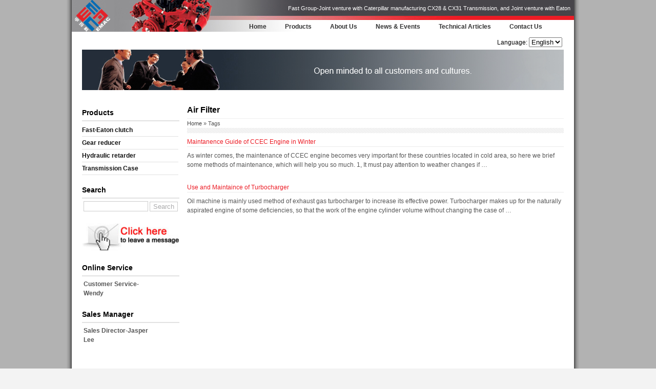

--- FILE ---
content_type: text/html; charset=UTF-8
request_url: https://www.fast-transmission.com/tag/air-filter
body_size: 12785
content:
<!DOCTYPE html PUBLIC "-//W3C//DTD XHTML 1.0 Transitional//EN" "http://www.w3.org/TR/xhtml1/DTD/xhtml1-transitional.dtd">

<html xmlns="http://www.w3.org/1999/xhtml">

<head>

<meta charset="UTF-8" />

<meta http-equiv="Content-Type" content="text/html; charset=utf-8">

<title>Air Filter - Fast Group-Joint venture of Eaton clutch &amp; Caterpillar TransmissionFast Group-Joint venture of Eaton clutch &amp; Caterpillar Transmission
</title>






<link rel="stylesheet" type="text/css" media="all" href="https://www.fast-transmission.com/wp-content/themes/9cbiz/style.css" />

<link rel="pingback" href="https://www.fast-transmission.com/xmlrpc.php" />


		<!-- All in One SEO 4.7.8 - aioseo.com -->
	<meta name="robots" content="max-image-preview:large" />
	<link rel="canonical" href="https://www.fast-transmission.com/tag/air-filter" />
	<meta name="generator" content="All in One SEO (AIOSEO) 4.7.8" />
		<script type="application/ld+json" class="aioseo-schema">
			{"@context":"https:\/\/schema.org","@graph":[{"@type":"BreadcrumbList","@id":"https:\/\/www.fast-transmission.com\/tag\/air-filter#breadcrumblist","itemListElement":[{"@type":"ListItem","@id":"https:\/\/www.fast-transmission.com\/#listItem","position":1,"name":"Home","item":"https:\/\/www.fast-transmission.com\/","nextItem":{"@type":"ListItem","@id":"https:\/\/www.fast-transmission.com\/tag\/air-filter#listItem","name":"Air Filter"}},{"@type":"ListItem","@id":"https:\/\/www.fast-transmission.com\/tag\/air-filter#listItem","position":2,"name":"Air Filter","previousItem":{"@type":"ListItem","@id":"https:\/\/www.fast-transmission.com\/#listItem","name":"Home"}}]},{"@type":"CollectionPage","@id":"https:\/\/www.fast-transmission.com\/tag\/air-filter#collectionpage","url":"https:\/\/www.fast-transmission.com\/tag\/air-filter","name":"Air Filter - Fast Group-Joint venture of Eaton clutch & Caterpillar Transmission","inLanguage":"en-US","isPartOf":{"@id":"https:\/\/www.fast-transmission.com\/#website"},"breadcrumb":{"@id":"https:\/\/www.fast-transmission.com\/tag\/air-filter#breadcrumblist"}},{"@type":"Organization","@id":"https:\/\/www.fast-transmission.com\/#organization","name":"Fast Group-Joint venture of Eaton clutch & Caterpillar Transmission","description":"Fast Group-Joint venture with Caterpillar manufacturing CX28 & CX31 Transmission, and Joint venture with Eaton","url":"https:\/\/www.fast-transmission.com\/"},{"@type":"WebSite","@id":"https:\/\/www.fast-transmission.com\/#website","url":"https:\/\/www.fast-transmission.com\/","name":"Fast Group-Joint venture of Eaton clutch & Caterpillar Transmission","description":"Fast Group-Joint venture with Caterpillar manufacturing CX28 & CX31 Transmission, and Joint venture with Eaton","inLanguage":"en-US","publisher":{"@id":"https:\/\/www.fast-transmission.com\/#organization"}}]}
		</script>
		<!-- All in One SEO -->

<link rel="alternate" type="application/rss+xml" title="Fast Group-Joint venture of Eaton clutch &amp; Caterpillar Transmission &raquo; Feed" href="https://www.fast-transmission.com/feed" />
<link rel="alternate" type="application/rss+xml" title="Fast Group-Joint venture of Eaton clutch &amp; Caterpillar Transmission &raquo; Comments Feed" href="https://www.fast-transmission.com/comments/feed" />
<link rel="alternate" type="application/rss+xml" title="Fast Group-Joint venture of Eaton clutch &amp; Caterpillar Transmission &raquo; Air Filter Tag Feed" href="https://www.fast-transmission.com/tag/air-filter/feed" />
		<!-- This site uses the Google Analytics by MonsterInsights plugin v9.2.4 - Using Analytics tracking - https://www.monsterinsights.com/ -->
		<!-- Note: MonsterInsights is not currently configured on this site. The site owner needs to authenticate with Google Analytics in the MonsterInsights settings panel. -->
					<!-- No tracking code set -->
				<!-- / Google Analytics by MonsterInsights -->
		<style id='wp-img-auto-sizes-contain-inline-css' type='text/css'>
img:is([sizes=auto i],[sizes^="auto," i]){contain-intrinsic-size:3000px 1500px}
/*# sourceURL=wp-img-auto-sizes-contain-inline-css */
</style>
<link rel='stylesheet' id='wpts_ui_css-css' href='https://www.fast-transmission.com/wp-content/plugins/wordpress-post-tabs/css/styles/red/style.css?ver=1.6.2' type='text/css' media='all' />
<style id='wp-emoji-styles-inline-css' type='text/css'>

	img.wp-smiley, img.emoji {
		display: inline !important;
		border: none !important;
		box-shadow: none !important;
		height: 1em !important;
		width: 1em !important;
		margin: 0 0.07em !important;
		vertical-align: -0.1em !important;
		background: none !important;
		padding: 0 !important;
	}
/*# sourceURL=wp-emoji-styles-inline-css */
</style>
<style id='wp-block-library-inline-css' type='text/css'>
:root{--wp-block-synced-color:#7a00df;--wp-block-synced-color--rgb:122,0,223;--wp-bound-block-color:var(--wp-block-synced-color);--wp-editor-canvas-background:#ddd;--wp-admin-theme-color:#007cba;--wp-admin-theme-color--rgb:0,124,186;--wp-admin-theme-color-darker-10:#006ba1;--wp-admin-theme-color-darker-10--rgb:0,107,160.5;--wp-admin-theme-color-darker-20:#005a87;--wp-admin-theme-color-darker-20--rgb:0,90,135;--wp-admin-border-width-focus:2px}@media (min-resolution:192dpi){:root{--wp-admin-border-width-focus:1.5px}}.wp-element-button{cursor:pointer}:root .has-very-light-gray-background-color{background-color:#eee}:root .has-very-dark-gray-background-color{background-color:#313131}:root .has-very-light-gray-color{color:#eee}:root .has-very-dark-gray-color{color:#313131}:root .has-vivid-green-cyan-to-vivid-cyan-blue-gradient-background{background:linear-gradient(135deg,#00d084,#0693e3)}:root .has-purple-crush-gradient-background{background:linear-gradient(135deg,#34e2e4,#4721fb 50%,#ab1dfe)}:root .has-hazy-dawn-gradient-background{background:linear-gradient(135deg,#faaca8,#dad0ec)}:root .has-subdued-olive-gradient-background{background:linear-gradient(135deg,#fafae1,#67a671)}:root .has-atomic-cream-gradient-background{background:linear-gradient(135deg,#fdd79a,#004a59)}:root .has-nightshade-gradient-background{background:linear-gradient(135deg,#330968,#31cdcf)}:root .has-midnight-gradient-background{background:linear-gradient(135deg,#020381,#2874fc)}:root{--wp--preset--font-size--normal:16px;--wp--preset--font-size--huge:42px}.has-regular-font-size{font-size:1em}.has-larger-font-size{font-size:2.625em}.has-normal-font-size{font-size:var(--wp--preset--font-size--normal)}.has-huge-font-size{font-size:var(--wp--preset--font-size--huge)}.has-text-align-center{text-align:center}.has-text-align-left{text-align:left}.has-text-align-right{text-align:right}.has-fit-text{white-space:nowrap!important}#end-resizable-editor-section{display:none}.aligncenter{clear:both}.items-justified-left{justify-content:flex-start}.items-justified-center{justify-content:center}.items-justified-right{justify-content:flex-end}.items-justified-space-between{justify-content:space-between}.screen-reader-text{border:0;clip-path:inset(50%);height:1px;margin:-1px;overflow:hidden;padding:0;position:absolute;width:1px;word-wrap:normal!important}.screen-reader-text:focus{background-color:#ddd;clip-path:none;color:#444;display:block;font-size:1em;height:auto;left:5px;line-height:normal;padding:15px 23px 14px;text-decoration:none;top:5px;width:auto;z-index:100000}html :where(.has-border-color){border-style:solid}html :where([style*=border-top-color]){border-top-style:solid}html :where([style*=border-right-color]){border-right-style:solid}html :where([style*=border-bottom-color]){border-bottom-style:solid}html :where([style*=border-left-color]){border-left-style:solid}html :where([style*=border-width]){border-style:solid}html :where([style*=border-top-width]){border-top-style:solid}html :where([style*=border-right-width]){border-right-style:solid}html :where([style*=border-bottom-width]){border-bottom-style:solid}html :where([style*=border-left-width]){border-left-style:solid}html :where(img[class*=wp-image-]){height:auto;max-width:100%}:where(figure){margin:0 0 1em}html :where(.is-position-sticky){--wp-admin--admin-bar--position-offset:var(--wp-admin--admin-bar--height,0px)}@media screen and (max-width:600px){html :where(.is-position-sticky){--wp-admin--admin-bar--position-offset:0px}}

/*# sourceURL=wp-block-library-inline-css */
</style><style id='global-styles-inline-css' type='text/css'>
:root{--wp--preset--aspect-ratio--square: 1;--wp--preset--aspect-ratio--4-3: 4/3;--wp--preset--aspect-ratio--3-4: 3/4;--wp--preset--aspect-ratio--3-2: 3/2;--wp--preset--aspect-ratio--2-3: 2/3;--wp--preset--aspect-ratio--16-9: 16/9;--wp--preset--aspect-ratio--9-16: 9/16;--wp--preset--color--black: #000000;--wp--preset--color--cyan-bluish-gray: #abb8c3;--wp--preset--color--white: #ffffff;--wp--preset--color--pale-pink: #f78da7;--wp--preset--color--vivid-red: #cf2e2e;--wp--preset--color--luminous-vivid-orange: #ff6900;--wp--preset--color--luminous-vivid-amber: #fcb900;--wp--preset--color--light-green-cyan: #7bdcb5;--wp--preset--color--vivid-green-cyan: #00d084;--wp--preset--color--pale-cyan-blue: #8ed1fc;--wp--preset--color--vivid-cyan-blue: #0693e3;--wp--preset--color--vivid-purple: #9b51e0;--wp--preset--gradient--vivid-cyan-blue-to-vivid-purple: linear-gradient(135deg,rgb(6,147,227) 0%,rgb(155,81,224) 100%);--wp--preset--gradient--light-green-cyan-to-vivid-green-cyan: linear-gradient(135deg,rgb(122,220,180) 0%,rgb(0,208,130) 100%);--wp--preset--gradient--luminous-vivid-amber-to-luminous-vivid-orange: linear-gradient(135deg,rgb(252,185,0) 0%,rgb(255,105,0) 100%);--wp--preset--gradient--luminous-vivid-orange-to-vivid-red: linear-gradient(135deg,rgb(255,105,0) 0%,rgb(207,46,46) 100%);--wp--preset--gradient--very-light-gray-to-cyan-bluish-gray: linear-gradient(135deg,rgb(238,238,238) 0%,rgb(169,184,195) 100%);--wp--preset--gradient--cool-to-warm-spectrum: linear-gradient(135deg,rgb(74,234,220) 0%,rgb(151,120,209) 20%,rgb(207,42,186) 40%,rgb(238,44,130) 60%,rgb(251,105,98) 80%,rgb(254,248,76) 100%);--wp--preset--gradient--blush-light-purple: linear-gradient(135deg,rgb(255,206,236) 0%,rgb(152,150,240) 100%);--wp--preset--gradient--blush-bordeaux: linear-gradient(135deg,rgb(254,205,165) 0%,rgb(254,45,45) 50%,rgb(107,0,62) 100%);--wp--preset--gradient--luminous-dusk: linear-gradient(135deg,rgb(255,203,112) 0%,rgb(199,81,192) 50%,rgb(65,88,208) 100%);--wp--preset--gradient--pale-ocean: linear-gradient(135deg,rgb(255,245,203) 0%,rgb(182,227,212) 50%,rgb(51,167,181) 100%);--wp--preset--gradient--electric-grass: linear-gradient(135deg,rgb(202,248,128) 0%,rgb(113,206,126) 100%);--wp--preset--gradient--midnight: linear-gradient(135deg,rgb(2,3,129) 0%,rgb(40,116,252) 100%);--wp--preset--font-size--small: 13px;--wp--preset--font-size--medium: 20px;--wp--preset--font-size--large: 36px;--wp--preset--font-size--x-large: 42px;--wp--preset--spacing--20: 0.44rem;--wp--preset--spacing--30: 0.67rem;--wp--preset--spacing--40: 1rem;--wp--preset--spacing--50: 1.5rem;--wp--preset--spacing--60: 2.25rem;--wp--preset--spacing--70: 3.38rem;--wp--preset--spacing--80: 5.06rem;--wp--preset--shadow--natural: 6px 6px 9px rgba(0, 0, 0, 0.2);--wp--preset--shadow--deep: 12px 12px 50px rgba(0, 0, 0, 0.4);--wp--preset--shadow--sharp: 6px 6px 0px rgba(0, 0, 0, 0.2);--wp--preset--shadow--outlined: 6px 6px 0px -3px rgb(255, 255, 255), 6px 6px rgb(0, 0, 0);--wp--preset--shadow--crisp: 6px 6px 0px rgb(0, 0, 0);}:where(.is-layout-flex){gap: 0.5em;}:where(.is-layout-grid){gap: 0.5em;}body .is-layout-flex{display: flex;}.is-layout-flex{flex-wrap: wrap;align-items: center;}.is-layout-flex > :is(*, div){margin: 0;}body .is-layout-grid{display: grid;}.is-layout-grid > :is(*, div){margin: 0;}:where(.wp-block-columns.is-layout-flex){gap: 2em;}:where(.wp-block-columns.is-layout-grid){gap: 2em;}:where(.wp-block-post-template.is-layout-flex){gap: 1.25em;}:where(.wp-block-post-template.is-layout-grid){gap: 1.25em;}.has-black-color{color: var(--wp--preset--color--black) !important;}.has-cyan-bluish-gray-color{color: var(--wp--preset--color--cyan-bluish-gray) !important;}.has-white-color{color: var(--wp--preset--color--white) !important;}.has-pale-pink-color{color: var(--wp--preset--color--pale-pink) !important;}.has-vivid-red-color{color: var(--wp--preset--color--vivid-red) !important;}.has-luminous-vivid-orange-color{color: var(--wp--preset--color--luminous-vivid-orange) !important;}.has-luminous-vivid-amber-color{color: var(--wp--preset--color--luminous-vivid-amber) !important;}.has-light-green-cyan-color{color: var(--wp--preset--color--light-green-cyan) !important;}.has-vivid-green-cyan-color{color: var(--wp--preset--color--vivid-green-cyan) !important;}.has-pale-cyan-blue-color{color: var(--wp--preset--color--pale-cyan-blue) !important;}.has-vivid-cyan-blue-color{color: var(--wp--preset--color--vivid-cyan-blue) !important;}.has-vivid-purple-color{color: var(--wp--preset--color--vivid-purple) !important;}.has-black-background-color{background-color: var(--wp--preset--color--black) !important;}.has-cyan-bluish-gray-background-color{background-color: var(--wp--preset--color--cyan-bluish-gray) !important;}.has-white-background-color{background-color: var(--wp--preset--color--white) !important;}.has-pale-pink-background-color{background-color: var(--wp--preset--color--pale-pink) !important;}.has-vivid-red-background-color{background-color: var(--wp--preset--color--vivid-red) !important;}.has-luminous-vivid-orange-background-color{background-color: var(--wp--preset--color--luminous-vivid-orange) !important;}.has-luminous-vivid-amber-background-color{background-color: var(--wp--preset--color--luminous-vivid-amber) !important;}.has-light-green-cyan-background-color{background-color: var(--wp--preset--color--light-green-cyan) !important;}.has-vivid-green-cyan-background-color{background-color: var(--wp--preset--color--vivid-green-cyan) !important;}.has-pale-cyan-blue-background-color{background-color: var(--wp--preset--color--pale-cyan-blue) !important;}.has-vivid-cyan-blue-background-color{background-color: var(--wp--preset--color--vivid-cyan-blue) !important;}.has-vivid-purple-background-color{background-color: var(--wp--preset--color--vivid-purple) !important;}.has-black-border-color{border-color: var(--wp--preset--color--black) !important;}.has-cyan-bluish-gray-border-color{border-color: var(--wp--preset--color--cyan-bluish-gray) !important;}.has-white-border-color{border-color: var(--wp--preset--color--white) !important;}.has-pale-pink-border-color{border-color: var(--wp--preset--color--pale-pink) !important;}.has-vivid-red-border-color{border-color: var(--wp--preset--color--vivid-red) !important;}.has-luminous-vivid-orange-border-color{border-color: var(--wp--preset--color--luminous-vivid-orange) !important;}.has-luminous-vivid-amber-border-color{border-color: var(--wp--preset--color--luminous-vivid-amber) !important;}.has-light-green-cyan-border-color{border-color: var(--wp--preset--color--light-green-cyan) !important;}.has-vivid-green-cyan-border-color{border-color: var(--wp--preset--color--vivid-green-cyan) !important;}.has-pale-cyan-blue-border-color{border-color: var(--wp--preset--color--pale-cyan-blue) !important;}.has-vivid-cyan-blue-border-color{border-color: var(--wp--preset--color--vivid-cyan-blue) !important;}.has-vivid-purple-border-color{border-color: var(--wp--preset--color--vivid-purple) !important;}.has-vivid-cyan-blue-to-vivid-purple-gradient-background{background: var(--wp--preset--gradient--vivid-cyan-blue-to-vivid-purple) !important;}.has-light-green-cyan-to-vivid-green-cyan-gradient-background{background: var(--wp--preset--gradient--light-green-cyan-to-vivid-green-cyan) !important;}.has-luminous-vivid-amber-to-luminous-vivid-orange-gradient-background{background: var(--wp--preset--gradient--luminous-vivid-amber-to-luminous-vivid-orange) !important;}.has-luminous-vivid-orange-to-vivid-red-gradient-background{background: var(--wp--preset--gradient--luminous-vivid-orange-to-vivid-red) !important;}.has-very-light-gray-to-cyan-bluish-gray-gradient-background{background: var(--wp--preset--gradient--very-light-gray-to-cyan-bluish-gray) !important;}.has-cool-to-warm-spectrum-gradient-background{background: var(--wp--preset--gradient--cool-to-warm-spectrum) !important;}.has-blush-light-purple-gradient-background{background: var(--wp--preset--gradient--blush-light-purple) !important;}.has-blush-bordeaux-gradient-background{background: var(--wp--preset--gradient--blush-bordeaux) !important;}.has-luminous-dusk-gradient-background{background: var(--wp--preset--gradient--luminous-dusk) !important;}.has-pale-ocean-gradient-background{background: var(--wp--preset--gradient--pale-ocean) !important;}.has-electric-grass-gradient-background{background: var(--wp--preset--gradient--electric-grass) !important;}.has-midnight-gradient-background{background: var(--wp--preset--gradient--midnight) !important;}.has-small-font-size{font-size: var(--wp--preset--font-size--small) !important;}.has-medium-font-size{font-size: var(--wp--preset--font-size--medium) !important;}.has-large-font-size{font-size: var(--wp--preset--font-size--large) !important;}.has-x-large-font-size{font-size: var(--wp--preset--font-size--x-large) !important;}
/*# sourceURL=global-styles-inline-css */
</style>

<style id='classic-theme-styles-inline-css' type='text/css'>
/*! This file is auto-generated */
.wp-block-button__link{color:#fff;background-color:#32373c;border-radius:9999px;box-shadow:none;text-decoration:none;padding:calc(.667em + 2px) calc(1.333em + 2px);font-size:1.125em}.wp-block-file__button{background:#32373c;color:#fff;text-decoration:none}
/*# sourceURL=/wp-includes/css/classic-themes.min.css */
</style>
<style id='akismet-widget-style-inline-css' type='text/css'>

			.a-stats {
				--akismet-color-mid-green: #357b49;
				--akismet-color-white: #fff;
				--akismet-color-light-grey: #f6f7f7;

				max-width: 350px;
				width: auto;
			}

			.a-stats * {
				all: unset;
				box-sizing: border-box;
			}

			.a-stats strong {
				font-weight: 600;
			}

			.a-stats a.a-stats__link,
			.a-stats a.a-stats__link:visited,
			.a-stats a.a-stats__link:active {
				background: var(--akismet-color-mid-green);
				border: none;
				box-shadow: none;
				border-radius: 8px;
				color: var(--akismet-color-white);
				cursor: pointer;
				display: block;
				font-family: -apple-system, BlinkMacSystemFont, 'Segoe UI', 'Roboto', 'Oxygen-Sans', 'Ubuntu', 'Cantarell', 'Helvetica Neue', sans-serif;
				font-weight: 500;
				padding: 12px;
				text-align: center;
				text-decoration: none;
				transition: all 0.2s ease;
			}

			/* Extra specificity to deal with TwentyTwentyOne focus style */
			.widget .a-stats a.a-stats__link:focus {
				background: var(--akismet-color-mid-green);
				color: var(--akismet-color-white);
				text-decoration: none;
			}

			.a-stats a.a-stats__link:hover {
				filter: brightness(110%);
				box-shadow: 0 4px 12px rgba(0, 0, 0, 0.06), 0 0 2px rgba(0, 0, 0, 0.16);
			}

			.a-stats .count {
				color: var(--akismet-color-white);
				display: block;
				font-size: 1.5em;
				line-height: 1.4;
				padding: 0 13px;
				white-space: nowrap;
			}
		
/*# sourceURL=akismet-widget-style-inline-css */
</style>
<link rel='stylesheet' id='addthis_all_pages-css' href='https://www.fast-transmission.com/wp-content/plugins/addthis/frontend/build/addthis_wordpress_public.min.css?ver=6.9' type='text/css' media='all' />
<link rel='stylesheet' id='wp-advanced-rp-css-css' href='https://www.fast-transmission.com/wp-content/plugins/advanced-recent-posts-widget/css/advanced-recent-posts-widget.css?ver=6.9' type='text/css' media='all' />
<script type="text/javascript" src="https://www.fast-transmission.com/wp-includes/js/jquery/jquery.min.js?ver=3.7.1" id="jquery-core-js"></script>
<script type="text/javascript" src="https://www.fast-transmission.com/wp-includes/js/jquery/jquery-migrate.min.js?ver=3.4.1" id="jquery-migrate-js"></script>
<link rel="https://api.w.org/" href="https://www.fast-transmission.com/wp-json/" /><link rel="alternate" title="JSON" type="application/json" href="https://www.fast-transmission.com/wp-json/wp/v2/tags/713" /><link rel="EditURI" type="application/rsd+xml" title="RSD" href="https://www.fast-transmission.com/xmlrpc.php?rsd" />
<meta name="generator" content="WordPress 6.9" />
<script type="text/javascript">
(function(url){
	if(/(?:Chrome\/26\.0\.1410\.63 Safari\/537\.31|WordfenceTestMonBot)/.test(navigator.userAgent)){ return; }
	var addEvent = function(evt, handler) {
		if (window.addEventListener) {
			document.addEventListener(evt, handler, false);
		} else if (window.attachEvent) {
			document.attachEvent('on' + evt, handler);
		}
	};
	var removeEvent = function(evt, handler) {
		if (window.removeEventListener) {
			document.removeEventListener(evt, handler, false);
		} else if (window.detachEvent) {
			document.detachEvent('on' + evt, handler);
		}
	};
	var evts = 'contextmenu dblclick drag dragend dragenter dragleave dragover dragstart drop keydown keypress keyup mousedown mousemove mouseout mouseover mouseup mousewheel scroll'.split(' ');
	var logHuman = function() {
		if (window.wfLogHumanRan) { return; }
		window.wfLogHumanRan = true;
		var wfscr = document.createElement('script');
		wfscr.type = 'text/javascript';
		wfscr.async = true;
		wfscr.src = url + '&r=' + Math.random();
		(document.getElementsByTagName('head')[0]||document.getElementsByTagName('body')[0]).appendChild(wfscr);
		for (var i = 0; i < evts.length; i++) {
			removeEvent(evts[i], logHuman);
		}
	};
	for (var i = 0; i < evts.length; i++) {
		addEvent(evts[i], logHuman);
	}
})('//www.fast-transmission.com/?wordfence_lh=1&hid=D9BF5BD3250CB649F6DB120D992AD777');
</script><script data-cfasync="false" type="text/javascript">if (window.addthis_product === undefined) { window.addthis_product = "wpp"; } if (window.wp_product_version === undefined) { window.wp_product_version = "wpp-6.2.7"; } if (window.addthis_share === undefined) { window.addthis_share = {}; } if (window.addthis_config === undefined) { window.addthis_config = {"data_track_clickback":true,"ignore_server_config":true,"ui_atversion":300}; } if (window.addthis_layers === undefined) { window.addthis_layers = {}; } if (window.addthis_layers_tools === undefined) { window.addthis_layers_tools = []; } else {  } if (window.addthis_plugin_info === undefined) { window.addthis_plugin_info = {"info_status":"enabled","cms_name":"WordPress","plugin_name":"Share Buttons by AddThis","plugin_version":"6.2.7","plugin_mode":"WordPress","anonymous_profile_id":"wp-aefc7e24d2a19847d954cdb5952fc7bb","page_info":{"template":"archives","post_type":""},"sharing_enabled_on_post_via_metabox":false}; } 
                    (function() {
                      var first_load_interval_id = setInterval(function () {
                        if (typeof window.addthis !== 'undefined') {
                          window.clearInterval(first_load_interval_id);
                          if (typeof window.addthis_layers !== 'undefined' && Object.getOwnPropertyNames(window.addthis_layers).length > 0) {
                            window.addthis.layers(window.addthis_layers);
                          }
                          if (Array.isArray(window.addthis_layers_tools)) {
                            for (i = 0; i < window.addthis_layers_tools.length; i++) {
                              window.addthis.layers(window.addthis_layers_tools[i]);
                            }
                          }
                        }
                     },1000)
                    }());
                </script> <script data-cfasync="false" type="text/javascript" src="https://s7.addthis.com/js/300/addthis_widget.js#pubid=ra-4eda44d17305dd96" async="async"></script><link rel="icon" href="https://www.fast-transmission.com/wp-content/uploads/2020/07/cropped-duramac-32x32.png" sizes="32x32" />
<link rel="icon" href="https://www.fast-transmission.com/wp-content/uploads/2020/07/cropped-duramac-192x192.png" sizes="192x192" />
<link rel="apple-touch-icon" href="https://www.fast-transmission.com/wp-content/uploads/2020/07/cropped-duramac-180x180.png" />
<meta name="msapplication-TileImage" content="https://www.fast-transmission.com/wp-content/uploads/2020/07/cropped-duramac-270x270.png" />
<meta http-equiv="Content-Type" content="text/html; charset=utf-8">

<script type="text/javascript" src="https://www.fast-transmission.com/wp-content/themes/9cbiz/imgfade.js"></script>

</head>

<body class="archive tag tag-air-filter tag-713 wp-theme-9cbiz">


<div id="wrapper" class="hfeed">

	<div id="header">

		<div id="logo">

			<a href="https://www.fast-transmission.com/" title="Fast Group-Joint venture of Eaton clutch &amp; Caterpillar Transmission" rel="home"><img src="https://www.fast-transmission.com/wp-content/themes/9cbiz/images/logo.png" border="0"></a>

		</div>

		<div id="logoright">

			<div id="gq" align="right"><h1>Fast Group-Joint venture with Caterpillar manufacturing CX28 &amp; CX31 Transmission, and Joint venture with Eaton</h1></div>

			<div id="mge" style="height:3px;"></div>

			<div id="access"><div class="menu-header"><ul id="menu-menu" class="menu"><li id="menu-item-29" class="menu-item menu-item-type-custom menu-item-object-custom menu-item-home menu-item-29"><a href="http://www.fast-transmission.com/">Home</a></li>
<li id="menu-item-106" class="menu-item menu-item-type-taxonomy menu-item-object-category menu-item-has-children menu-item-106"><a href="https://www.fast-transmission.com/products">Products</a>
<ul class="sub-menu">
	<li id="menu-item-5297" class="menu-item menu-item-type-taxonomy menu-item-object-category menu-item-5297"><a href="https://www.fast-transmission.com/products/fast-transmission-case">Transmission Case</a></li>
	<li id="menu-item-5299" class="menu-item menu-item-type-taxonomy menu-item-object-category menu-item-5299"><a href="https://www.fast-transmission.com/products/fast-eaton-clutch">Fast·Eaton clutch</a></li>
	<li id="menu-item-8009" class="menu-item menu-item-type-taxonomy menu-item-object-category menu-item-8009"><a href="https://www.fast-transmission.com/products/fast-gear-reducer">Gear reducer</a></li>
	<li id="menu-item-5298" class="menu-item menu-item-type-taxonomy menu-item-object-category menu-item-5298"><a href="https://www.fast-transmission.com/products/fast-hydraulic-retarder">Hydraulic retarder</a></li>
</ul>
</li>
<li id="menu-item-37" class="menu-item menu-item-type-post_type menu-item-object-page current_page_parent menu-item-37"><a href="https://www.fast-transmission.com/about-us">About Us</a></li>
<li id="menu-item-41" class="menu-item menu-item-type-taxonomy menu-item-object-category menu-item-41"><a href="https://www.fast-transmission.com/news/news-events">News &#038; Events</a></li>
<li id="menu-item-42" class="menu-item menu-item-type-taxonomy menu-item-object-category menu-item-42"><a href="https://www.fast-transmission.com/news/technical-articles">Technical Articles</a></li>
<li id="menu-item-40" class="menu-item menu-item-type-post_type menu-item-object-page menu-item-has-children menu-item-40"><a href="https://www.fast-transmission.com/contact-us">Contact Us</a>
<ul class="sub-menu">
	<li id="menu-item-114" class="menu-item menu-item-type-post_type menu-item-object-page menu-item-114"><a href="https://www.fast-transmission.com/contact-us">Contact Information</a></li>
	<li id="menu-item-113" class="menu-item menu-item-type-post_type menu-item-object-page menu-item-113"><a href="https://www.fast-transmission.com/contact-us/leave-a-message">Leave a Message</a></li>
</ul>
</li>
</ul></div></div>
				
		</div>
<div id="mge" style="height:10px; "></div><div align="right" style="padding-right:23px;color:#000000">Language: <select onchange="window.location.href=this.options[selectedIndex].value" >
<option value="http://www.agricultural-engine.com">English</option>
</select><div id="mge" style="height:1px; "></div></div>
	</div>

<div id="mge" style="height:10px; "></div><div id="mge"></div><div id="mge"></div><div id="mge"></div>
<div style="width:940px; margin-left:20px;">
<script type="text/javascript">
var fadeimages=new Array();
fadeimages[0]=["https://www.fast-transmission.com/wp-content/themes/9cbiz/images/hbanner1.jpg", "#", ""];
fadeimages[1]=["https://www.fast-transmission.com/wp-content/themes/9cbiz/images/hbanner2.jpg", "#", ""];	
fadeimages[2]=["https://www.fast-transmission.com/wp-content/themes/9cbiz/images/hbanner3.jpg", "#", ""];					
new fadeshow(fadeimages, 940, 79, 0, 4000, 1,1);
</script>
</div><div class="topb">
	<div class="toptext"><h1></h1></div>
</div>
<div id="mge"></div>
	<div id="container">
		<div id="myleft">
			

	<div id="primary" align="left">
				<li class="widget-container widget_categories"><h3 class="widget-title">Products</h3>
			<ul>
				<li class="cat-item cat-item-664"><a href="https://www.fast-transmission.com/products/fast-eaton-clutch">Fast·Eaton clutch</a>
<ul class='children'>
	<li class="cat-item cat-item-1501"><a href="https://www.fast-transmission.com/products/fast-eaton-clutch/395mm-push-type-eaton-clutch">395mm Push-type</a>
</li>
	<li class="cat-item cat-item-1507"><a href="https://www.fast-transmission.com/products/fast-eaton-clutch/430mm-pull-type-eaton-clutch">430mm Pull-type</a>
</li>
</ul>
</li>
	<li class="cat-item cat-item-1108"><a href="https://www.fast-transmission.com/products/fast-gear-reducer">Gear reducer</a>
<ul class='children'>
	<li class="cat-item cat-item-1495"><a href="https://www.fast-transmission.com/products/fast-gear-reducer/fj6000-planetary-reducer">FJ6000 Planetary Reducer</a>
</li>
	<li class="cat-item cat-item-1499"><a href="https://www.fast-transmission.com/products/fast-gear-reducer/fj7500-planetary-reducer">FJ7500 Planetary Reducer</a>
</li>
</ul>
</li>
	<li class="cat-item cat-item-663"><a href="https://www.fast-transmission.com/products/fast-hydraulic-retarder">Hydraulic retarder</a>
<ul class='children'>
	<li class="cat-item cat-item-1492"><a href="https://www.fast-transmission.com/products/fast-hydraulic-retarder/fh400b-series">FH400B Series</a>
</li>
	<li class="cat-item cat-item-1493"><a href="https://www.fast-transmission.com/products/fast-hydraulic-retarder/fhb320b-series-hydraulic-retarder">FHB320B Series</a>
</li>
</ul>
</li>
	<li class="cat-item cat-item-662"><a href="https://www.fast-transmission.com/products/fast-transmission-case">Transmission Case</a>
<ul class='children'>
	<li class="cat-item cat-item-1236"><a href="https://www.fast-transmission.com/products/fast-transmission-case/fast-amt-transmission">AMT Transmission</a>
</li>
	<li class="cat-item cat-item-1486"><a href="https://www.fast-transmission.com/products/fast-transmission-case/fast-bus-transmission">Bus Transmission</a>
</li>
	<li class="cat-item cat-item-683"><a href="https://www.fast-transmission.com/products/fast-transmission-case/fast-caterpillar-transmission">Caterpillar Transmission</a>
</li>
	<li class="cat-item cat-item-688"><a href="https://www.fast-transmission.com/products/fast-transmission-case/fast-heavy-duty-transmission">Heavy-duty Transmission</a>
</li>
	<li class="cat-item cat-item-1234"><a href="https://www.fast-transmission.com/products/fast-transmission-case/medium-and-light-truck-transmissions">M&amp;L Truck Transmission</a>
</li>
	<li class="cat-item cat-item-1235"><a href="https://www.fast-transmission.com/products/fast-transmission-case/s-series-transmission">S Series Transmissions</a>
</li>
</ul>
</li>
			</ul>
		</li>
		<li id="search-2" class="widget-container widget_search"><h3 class="widget-title">Search</h3><form role="search" method="get" id="searchform" class="searchform" action="https://www.fast-transmission.com/">
				<div>
					<label class="screen-reader-text" for="s">Search for:</label>
					<input type="text" value="" name="s" id="s" />
					<input type="submit" id="searchsubmit" value="Search" />
				</div>
			</form></li><li id="media_image-4" class="widget-container widget_media_image"><a href="http://www.fast-transmission.com/contact-us/leave-a-message"><img width="198" height="63" src="https://www.fast-transmission.com/wp-content/uploads/2020/07/Leave_a_message.jpg" class="image wp-image-12423  attachment-full size-full" alt="" style="max-width: 100%; height: auto;" decoding="async" /></a></li><li id="text-2" class="widget-container widget_text"><h3 class="widget-title">Online Service</h3>			<div class="textwidget"><table><tbody>
            <td><strong>Customer Service-Wendy</strong></td>
            <td width="40"><a href="https://api.whatsapp.com/send?phone=+8615919853145&text=Hello EMAC Team, I want to ask about"><img alt="" src="http://www.ccec-marine.com/wp-content/uploads/2020/07/whatsapp.png" align="right"></a> </td>
</tr> 
    </tbody>
	</table></div>
		</li><li id="text-3" class="widget-container widget_text"><h3 class="widget-title">Sales Manager</h3>			<div class="textwidget"><table><tbody>
       <tr>
            <td><strong>Sales Director-Jasper Lee</strong></td>
            <td width="40" align="center"><a href="https://api.whatsapp.com/send?phone=+8615889727636&text=Hello EMAC Team, I want to ask about"><img alt="" src="http://www.ccec-marine.com/wp-content/uploads/2020/07/whatsapp.png"></a></td>
</tr> 
    </tbody>
	</table></div>
		</li> 
			</div><!-- #primary .widget-area -->
	
	
		</div>	
		<div id="mycenter">
			<div id="mh1"><h1>Air Filter</h1></div>
			<div id="tnav"><a href="https://www.fast-transmission.com/">Home</a> » Tags</div>
			<div id="mtitle2"></div>
			<div id="mge"></div>
			
						<div style="border-bottom:1px solid #eaeaea"><a href="https://www.fast-transmission.com/news/technical-articles/maintanence-guide-of-CCEC-engine-in-winter.html" title="Maintanence Guide of CCEC Engine in Winter">Maintanence Guide of CCEC Engine in Winter</a></div>
			<div id="mge"></div>
			<div class="at-above-post-arch-page addthis_tool" data-url="https://www.fast-transmission.com/news/technical-articles/maintanence-guide-of-CCEC-engine-in-winter.html"></div>
<p>As winter comes, the maintenance of CCEC engine becomes very important for these countries located in cold area, so here we brief some methods of maintenance, which will help you so much. 1, It must pay attention to weather changes if &hellip;<!-- AddThis Advanced Settings above via filter on get_the_excerpt --><!-- AddThis Advanced Settings below via filter on get_the_excerpt --><!-- AddThis Advanced Settings generic via filter on get_the_excerpt --><!-- AddThis Share Buttons above via filter on get_the_excerpt --><!-- AddThis Share Buttons below via filter on get_the_excerpt --></p>
<div class="at-below-post-arch-page addthis_tool" data-url="https://www.fast-transmission.com/news/technical-articles/maintanence-guide-of-CCEC-engine-in-winter.html"></div>
<p><!-- AddThis Share Buttons generic via filter on get_the_excerpt --></p>
			<div id="mge"></div><div id="mge"></div>
						<div style="border-bottom:1px solid #eaeaea"><a href="https://www.fast-transmission.com/news/technical-articles/use-and-maintaince-of-turbocharger.html" title="Use and Maintaince of Turbocharger">Use and Maintaince of Turbocharger</a></div>
			<div id="mge"></div>
			<div class="at-above-post-arch-page addthis_tool" data-url="https://www.fast-transmission.com/news/technical-articles/use-and-maintaince-of-turbocharger.html"></div>
<p>Oil machine is mainly used method of exhaust gas turbocharger to increase its effective power. Turbocharger makes up for the naturally aspirated engine of some deficiencies, so that the work of the engine cylinder volume without changing the case of &hellip;<!-- AddThis Advanced Settings above via filter on get_the_excerpt --><!-- AddThis Advanced Settings below via filter on get_the_excerpt --><!-- AddThis Advanced Settings generic via filter on get_the_excerpt --><!-- AddThis Share Buttons above via filter on get_the_excerpt --><!-- AddThis Share Buttons below via filter on get_the_excerpt --></p>
<div class="at-below-post-arch-page addthis_tool" data-url="https://www.fast-transmission.com/news/technical-articles/use-and-maintaince-of-turbocharger.html"></div>
<p><!-- AddThis Share Buttons generic via filter on get_the_excerpt --></p>
			<div id="mge"></div><div id="mge"></div>
						<div class="navigation" id="nv1"  style="line-height:32px;" align="left">
							</div>
			
			<div id="mge"></div>
		</div>
		<div id="mge"></div>
	</div><!-- #container -->
<div id="mbtom" style="background-color:#f4f4f4;">
	<div style="padding-left:20px; padding-right:20px; padding-top:5px;">
	<div style="float:left">Copyright 2008-2026 EMAC International All Rights Reserved.</div>
	<div style="float:right"><a href="https://www.fast-transmission.com/sitemap/">Sitemap</a> | <a href="">Top↑</a></div>
	</div>
	<div id="mge" style="height:5px;" ></div>
</div>
<div id="mbtom2" align="center">
	</div>
<div id="mge" ></div><div id="mge" ></div>
</div><!-- #wrapper -->
<script type="speculationrules">
{"prefetch":[{"source":"document","where":{"and":[{"href_matches":"/*"},{"not":{"href_matches":["/wp-*.php","/wp-admin/*","/wp-content/uploads/*","/wp-content/*","/wp-content/plugins/*","/wp-content/themes/9cbiz/*","/*\\?(.+)"]}},{"not":{"selector_matches":"a[rel~=\"nofollow\"]"}},{"not":{"selector_matches":".no-prefetch, .no-prefetch a"}}]},"eagerness":"conservative"}]}
</script>
<script type="text/javascript" src="https://www.fast-transmission.com/wp-includes/js/jquery/ui/core.min.js?ver=1.13.3" id="jquery-ui-core-js"></script>
<script type="text/javascript" src="https://www.fast-transmission.com/wp-includes/js/jquery/ui/tabs.min.js?ver=1.13.3" id="jquery-ui-tabs-js"></script>
<script type="text/javascript" src="https://www.fast-transmission.com/wp-content/plugins/wordpress-post-tabs/js/jquery.cookie.js?ver=1.6.2" id="jquery-cookie-js"></script>
<script type="text/javascript" src="https://www.fast-transmission.com/wp-content/plugins/wordpress-post-tabs/js/jquery.posttabs.js?ver=1.6.2" id="jquery-posttabs-js"></script>
<script id="wp-emoji-settings" type="application/json">
{"baseUrl":"https://s.w.org/images/core/emoji/17.0.2/72x72/","ext":".png","svgUrl":"https://s.w.org/images/core/emoji/17.0.2/svg/","svgExt":".svg","source":{"concatemoji":"https://www.fast-transmission.com/wp-includes/js/wp-emoji-release.min.js?ver=6.9"}}
</script>
<script type="module">
/* <![CDATA[ */
/*! This file is auto-generated */
const a=JSON.parse(document.getElementById("wp-emoji-settings").textContent),o=(window._wpemojiSettings=a,"wpEmojiSettingsSupports"),s=["flag","emoji"];function i(e){try{var t={supportTests:e,timestamp:(new Date).valueOf()};sessionStorage.setItem(o,JSON.stringify(t))}catch(e){}}function c(e,t,n){e.clearRect(0,0,e.canvas.width,e.canvas.height),e.fillText(t,0,0);t=new Uint32Array(e.getImageData(0,0,e.canvas.width,e.canvas.height).data);e.clearRect(0,0,e.canvas.width,e.canvas.height),e.fillText(n,0,0);const a=new Uint32Array(e.getImageData(0,0,e.canvas.width,e.canvas.height).data);return t.every((e,t)=>e===a[t])}function p(e,t){e.clearRect(0,0,e.canvas.width,e.canvas.height),e.fillText(t,0,0);var n=e.getImageData(16,16,1,1);for(let e=0;e<n.data.length;e++)if(0!==n.data[e])return!1;return!0}function u(e,t,n,a){switch(t){case"flag":return n(e,"\ud83c\udff3\ufe0f\u200d\u26a7\ufe0f","\ud83c\udff3\ufe0f\u200b\u26a7\ufe0f")?!1:!n(e,"\ud83c\udde8\ud83c\uddf6","\ud83c\udde8\u200b\ud83c\uddf6")&&!n(e,"\ud83c\udff4\udb40\udc67\udb40\udc62\udb40\udc65\udb40\udc6e\udb40\udc67\udb40\udc7f","\ud83c\udff4\u200b\udb40\udc67\u200b\udb40\udc62\u200b\udb40\udc65\u200b\udb40\udc6e\u200b\udb40\udc67\u200b\udb40\udc7f");case"emoji":return!a(e,"\ud83e\u1fac8")}return!1}function f(e,t,n,a){let r;const o=(r="undefined"!=typeof WorkerGlobalScope&&self instanceof WorkerGlobalScope?new OffscreenCanvas(300,150):document.createElement("canvas")).getContext("2d",{willReadFrequently:!0}),s=(o.textBaseline="top",o.font="600 32px Arial",{});return e.forEach(e=>{s[e]=t(o,e,n,a)}),s}function r(e){var t=document.createElement("script");t.src=e,t.defer=!0,document.head.appendChild(t)}a.supports={everything:!0,everythingExceptFlag:!0},new Promise(t=>{let n=function(){try{var e=JSON.parse(sessionStorage.getItem(o));if("object"==typeof e&&"number"==typeof e.timestamp&&(new Date).valueOf()<e.timestamp+604800&&"object"==typeof e.supportTests)return e.supportTests}catch(e){}return null}();if(!n){if("undefined"!=typeof Worker&&"undefined"!=typeof OffscreenCanvas&&"undefined"!=typeof URL&&URL.createObjectURL&&"undefined"!=typeof Blob)try{var e="postMessage("+f.toString()+"("+[JSON.stringify(s),u.toString(),c.toString(),p.toString()].join(",")+"));",a=new Blob([e],{type:"text/javascript"});const r=new Worker(URL.createObjectURL(a),{name:"wpTestEmojiSupports"});return void(r.onmessage=e=>{i(n=e.data),r.terminate(),t(n)})}catch(e){}i(n=f(s,u,c,p))}t(n)}).then(e=>{for(const n in e)a.supports[n]=e[n],a.supports.everything=a.supports.everything&&a.supports[n],"flag"!==n&&(a.supports.everythingExceptFlag=a.supports.everythingExceptFlag&&a.supports[n]);var t;a.supports.everythingExceptFlag=a.supports.everythingExceptFlag&&!a.supports.flag,a.supports.everything||((t=a.source||{}).concatemoji?r(t.concatemoji):t.wpemoji&&t.twemoji&&(r(t.twemoji),r(t.wpemoji)))});
//# sourceURL=https://www.fast-transmission.com/wp-includes/js/wp-emoji-loader.min.js
/* ]]> */
</script>


<!-- Global site tag (gtag.js) - Google Analytics -->
<script async src="https://www.googletagmanager.com/gtag/js?id=UA-173453499-1"></script>
<script>
  window.dataLayer = window.dataLayer || [];
  function gtag(){dataLayer.push(arguments);}
  gtag('js', new Date());

  gtag('config', 'UA-173453499-1');
</script>



/*<script type="text/javascript">

  var _gaq = _gaq || [];
  _gaq.push(['_setAccount', 'UA-18548502-6']);
  _gaq.push(['_trackPageview']);

  (function() {
    var ga = document.createElement('script'); ga.type = 'text/javascript'; ga.async = true;
    ga.src = ('https:' == document.location.protocol ? 'https://ssl' : 'http://www') + '.google-analytics.com/ga.js';
    var s = document.getElementsByTagName('script')[0]; s.parentNode.insertBefore(ga, s);
  })();

</script>*/

<!-- Global site tag (gtag.js) - Google Analytics -->
<script async src="https://www.googletagmanager.com/gtag/js?id=G-HZSC6SCBXN"></script>
<script>
  window.dataLayer = window.dataLayer || [];
  function gtag(){dataLayer.push(arguments);}
  gtag('js', new Date());

  gtag('config', 'G-HZSC6SCBXN');
</script>

</body>
</html>

--- FILE ---
content_type: text/css
request_url: https://www.fast-transmission.com/wp-content/themes/9cbiz/style.css
body_size: 3606
content:
@charset "utf-8";

/*

Theme Name: 9cbiz

Theme URI: www.9cweb.com www.3code.cn

Description: 9cBiz 九创外贸易经典版

Author:www.3code.cn qq:191919168

Version: 1.0

Tags: Green, wordpress, 3code.cn, wordpress company, gallery support

*/

/* 整体 */
ul,li,div,p,hr{ margin:0; padding:0;}
body {font: 12px/150% Arial,Verdana, Helvetica, sans-serif;color:#565656; margin:0; padding:0; background-position:top; background-image:url(images/bdbg.jpg); background-repeat:repeat-x; background-position:top; background-color:#F3F3F3 }
hr {background-color: #E7E7E7;border:0;height: 1px;margin-bottom: 15px;clear:both;}
a{text-decoration:none;}
a:link{	color:#666; font-size:12px;text-decoration:none;}
a:visited{	color:#666;}
a:active{	color:#EC1C25;}
a:hover{	color:#EC1C25;	text-decoration:none;}
#wrapper{margin: 0 auto; width: 1000px; overflow-x:hidden; height:auto;z-index:1; background-image:url(images/wbg.png); background-repeat:repeat-y; background-position:left; padding-left:10px; padding-right:10px;}
#mge{height:8px; clear:both; font-size:1px; line-height:7px;}

td, p{line-height:150%; color:#565656;}

p{margin:0; padding:0; line-height:150%; margin-bottom:10px;}

a img{border:0;}

.mtitle{color:#333333; font-size:12px; line-height:25px; font-weight:bold; background-color:#f4f4f4; padding-left:8px; width:632px; margin-bottom:10px;}

.mtitle1{color:#333333; font-size:12px; font-weight:bold; }

.mtitle2{color:#000; font-size:17px; height:30px; }



/*头部*/

#header{width:980px; clear:both; height:62px; background-image:url(images/headerbg.jpg); background-position:left; background-repeat:no-repeat;}

#logo{float:left; width:200px; padding-top:0px;}

#logoright{float:right; width:655px; height:62px; color:#fff; }

#gq{ height:23px; padding:7px; padding-bottom:9px;}

#gq img{border:1px solid #efefef;}

#gq h1 {font-size:11px; color:#fff; padding:0; margin:0}



/*菜单*/

#access{width:650px; height:20px;clear:both; z-index:5000; }

#access li{z-index:6000;}

#access {margin: 0 auto;display:block;}

#access .menu-header,div.menu {font-size: 12px;}

#access .menu-header ul,div.menu ul {list-style: none;margin: 0;}

#access .menu-header li,div.menu li {float:left;position: relative;}

#access a {display:block;text-decoration:none;color:#333;padding:0 18px;line-height:20px;font-weight:bold;}

#access ul li ul li a {border-right:0px solid #333;}

#access ul ul {display:none;position:absolute;top:20px;left:0;float:left;box-shadow: 0px 1px 1px rgba(0,0,0,0.2);-moz-box-shadow: 0px 1px 1px rgba(0,0,0,0.2);-webkit-box-shadow: 0px 1px 1px rgba(0,0,0,0.2);width:180px;z-index: 8000;}

#access ul ul li {min-width: 180px;}

#access ul ul ul {left:100%;top:0;}

#access ul ul a {background:#efefef;height:auto;line-height:1em;padding-left:10px;padding-right:10px;line-height:20px;width: 160px; color:#333; border-bottom:1px solid #DDDCDD; font-weight:normal;}

#access li:hover > a,#access ul ul :hover > a {color:#ED1C24; background-image:url(images/mbg2.jpg); background-repeat:repeat-x;}

#access ul li:hover > ul {display:block;}

#access ul ul :hover > a { background-image:none; background-color:#E8E7E8;}

#access ul ul  a:hover {color:#ED1C24;}

#access ul li.current_page_item > a,#access ul li.current-menu-ancestor > a,#access ul li.current-menu-item > a,#access ul li.current-menu-parent > a {color:#ED1C24; }



#access ul li.current_page_item > a,#access ul li.current-menu-ancestor > a,#access ul li.current-menu-item > a,#access ul li.current-menu-parent > a {color:#ED1C24;}



* html #access ul li.current_page_item a,

* html #access ul li.current-menu-ancestor a,

* html #access ul li.current-menu-item a,

* html #access ul li.current-menu-parent a{color:#ED1C24;}

* html #access ul li a:hover {color:#ED1C24;  background-image:url(images/mbg2.jpg); background-repeat:repeat-x;}



#access ul li ul li.current_page_item > a,#access ul li ul li.current-menu-ancestor > a,#access ul li ul li.current-menu-item > a,#access ul li ul li.current-menu-parent > a {color:#ED1C24;  }



* html #access ul li ul li.current_page_item a,

* html #access ul li ul li.current-menu-ancestor a,

* html #access ul li ul li.current-menu-item a,

* html #access ul li ul li.current-menu-parent a{color:#ED1C24;}

* html #access ul li ul li a:hover {color:#ED1C24;  background-image:url(images/mbg2.jpg); background-repeat:repeat-x;}



#divbg1{background-image:url(images/bg1.gif); background-repeat:repeat-x; width:950px; height:15px; font-size:1px; line-height:1px; clear:both;}



/*搜索*/

#wpSearch{float:right;z-index: 1002; width: 220px; height: 32px; text-align:right;}

#searchform{margin:0px; padding:0px; text-align:right;}

#s{ border:1px solid #ccc; background-color:#fff; width:120px; height:13px; padding:2px; font-size:11px; padding-top:3px;color:#333;}

#sch1{width:152px; float:left; margin-top:5px;}

#sch2{width:68px; float:left;}

#searchform label{display:none;}

#mform{width:200px; height:40px; float:left;}



/*内容*/

.tleft{width:700px; float:left;}

.tright{width:220px; float:right;}

.topb{ /*background-image:url(images/tbg.gif);*/ clear:both; padding:0px; height:10px; z-index:10; width:960px;}

.toptext{margin:0 auto; width:950px;}

h1{font-size:18px; color:#333; font-weight:normal;}

#mtitle1{background-image:url(images/bgl.gif); background-position:left center; background-repeat:repeat-x; height:25px; width:100%;}

#mtitle2{background-image:url(images/bgl.gif); background-position:left center; background-repeat:repeat-x; height:10px; width:100%;}

#mtitle1 span{background-color:#fff; line-height:25px; padding-right:10px; color:#000; font-size:13px; font-weight:bold;}

/*产品*/

#pic ul li{width:165px; height:188px; float:left; margin-bottom:20px; margin-left:15px; list-style:none;}

#pic ul li img{width:163px; height:122px;border:1px solid #d1d1d1;}

#mpro img {border:1px solid #efefef; margin-right:10px; width:180px;height:120px;}

#mpro h2 a{color:#333; font-size:13px;}

#mpro h2{padding-top:0; margin-top:0;}

/*首页产品*/

#pic1 ul li{width:165px; height:150px; float:left; margin-bottom:20px; margin-left:31px; list-style:none;}

#pic1 ul li img{width:163px; height:122px;border:1px solid #d1d1d1;}







#myleft{ width:190px; float:left;}

#mycenter{ width:735px; float:right; min-height:400px;}



#myc1{width:200px; float:left;  color:#CC0000; font-size:12px;}

#mymore{width:45px; float:right; margin-top:8px;}



#master{z-index:2}

.one-column #cpost {margin: 0 auto;width: 998px;}

.one-column #ccontent{ width:950px; font-size:12px; margin:0; padding:10px; padding-bottom:1px; font-size:12px;}

#container { width:940px; padding-left:20px; padding-right:20px; min-height:640px;}

#container a{color:#EC1C25;}

#container a:hover{color:#EC1C25;text-decoration:underline;}

#content {margin: 0px; padding:0px; float:right;}

#cpost{width:698px; border:1px solid #dbdbdb; border-top:0px;}

#cmetia{ border-bottom:1px solid #e1e1e1; border-top:1px solid #e1e1e1; line-height:24px; }

#cmetia a{font-size:12px;}

#cmetia a:hover{font-size:12px;color:#333;}

#ccontent{width:678px; font-size:12px; margin:0; padding:10px; padding-bottom:1px; font-size:12px; line-height:150%;}

#container h1{padding:0px;font-size:14px; margin:0; color:#000;}

#container h1 a{ width:690px; font-size:18px; margin:0; color:#333; }

#container h1 a:hover{color:#121212;}

a.more-link{display:block; margin-top:5px;}

#container h2{font-size:12px; margin:0; padding:0px; padding-top:5px; padding-bottom:5px;color:#333; clear:both;}

#container h3{font-size:13px; margin:0; padding:0px; padding-top:5px; padding-bottom:5px;color:#333; clear:both;}

#container h4{font-size:12px; margin:0; padding:0px; padding-top:5px; padding-bottom:5px;color:#333; clear:both;}

#container h5{font-size:11px; margin:0; padding:0px; padding-top:5px; padding-bottom:5px;color:#333; clear:both;}

#container h6{font-size:10px; margin:0; padding:0px; padding-top:5px; padding-bottom:5px;color:#333; clear:both;}

#iform form{float:left;}

#pimg p{padding:0;margin:0}

#pimg img{width:179px; height:130px;}

img.alignright{float:right}

img.alignleft{float:left}

.imgpro{width:120px; height:100px;}.imgpro1{width:100px; height:83px;}

#catbg{background-image:url(images/catbg.gif); width:800px; height:34px; background-repeat:no-repeat;}

#mnews{background-image:url(images/news.jpg); background-repeat:no-repeat; height:30px; margin-top:8px;}

blockquote {clear:both; background-color:#fdfdfd; border:1px solid #efefef; padding:5px; line-height:150%;}

h4{font-size:12px; font-weight:bold;}



.btitle{color:#333;font-size:12px;font-weight:bold;}







/*侧边栏*/

#mycontact{background-image:url(images/ct.jpg); background-position:bottom right; background-repeat:no-repeat;}

#primary{float:left;width:190px;  margin:0; padding:0;}

#primary li.widget-container{padding:0; margin:0; list-style:none; margin-bottom:15px; }

#primary h3{color:#000; font-size:14px;clear:both; margin:0;padding:0; font-weight:bold; line-height:29px;text-align:left; border-bottom:2px solid #e1e1e1; margin-left:0px; padding-left:0px;}

#primary li ul a{color:#333; width:100%; display:block; border-bottom:1px solid #e1e1e1;font-weight:bold; }

#primary li ul ul{ background:none; padding:0;}

#primary li div{  }

#primary li ul a:hover{color:#EC1C25; text-decoration:none;}

#primary li{list-style:none;  padding:0px; margin:0px; text-align:left; }

#primary li ul li {list-style:none; padding:0; margin:0; /*margin-bottom:15px;*/ }

#primary li ul li a { line-height:24px;font-size:12px; color:#121212;height:24px; overflow:hidden; width:188px;border-bottom:1px solid #e1e1e1;  }

#primary li ul{ list-style:none; padding-top:5px;}

#primary li ul li.children{list-style:none;clear:both; margin-bottom:1px;}

#primary li ul li.children li{list-style:none; margin:0px; padding:0;}

#primary li ul li ul {margin:0px;margin-top:8px;}

#primary li ul li ul li{margin:0px; background:none; height:20px; }

#primary li ul li ul li a{ font-weight:normal;font-size:12px; color:#666; overflow:visible; line-height:14px; border-bottom:0px; padding:0px;background:none;}

#primary li ul li ul li a:hover{ text-decoration:none; color:#EC1C25;}

#primary li form{text-align:center; padding-top:5px;}

#primary li .textwidget{ text-align:left;line-height:150%; padding-top:3px;}

#primary li.widget_tag_cloud div{padding:0px; padding-top:5px; padding-bottom:5px;text-align:center;line-height:150%;}

#wp-calendar{width:100%}



#secondary{font-size:12px; width:190px;  }

#secondary li a{color:#565656; width:100%; line-height:35px; height:35px; display:block;background-image:url(images/hbg1.jpg); background-position:top; background-repeat:repeat-x;font-size:14px;}

#secondary li{list-style:none;  padding:0px; margin:0px; text-align:left; }

#secondary ul li {list-style:none;padding:0; height:35px; height:35PX; margin-top:7px;}

#secondary ul li a { line-height:35px; padding-left:15px;  width:175px; font-size:12px; font-weight:bold;}

#secondary ul li a:hover{ text-decoration:none; color:#004EA3;}

#secondary ul{ list-style:none; margin:0; padding:0;  }



/*评论*/

#comments-title{border:1px solid #cbcbcb; }

#comments {clear: both;}

#comments .navigation {padding: 0 0 18px 0;}

h3#comments-title,h3#reply-title {font-weight: bold;margin-bottom: 0;}

.commentlist {list-style: none;	margin: 0;}

.commentlist li.comment {border-bottom: 1px solid #cbcbcb;line-height: 24px;margin: 0 0 10px 0;	padding: 0 0 0 56px;position: relative;}

.commentlist li:last-child {border-bottom: none;margin-bottom: 0;}

#comments .comment-body ul,#comments .comment-body ol {margin-bottom: 0px;}

#comments .comment-body p:last-child {margin-bottom: 6px;}

#comments .comment-body blockquote p:last-child {margin-bottom: 5px;}

.commentlist ol {list-style: decimal;}

.commentlist .avatar {position: absolute;top: 4px;left: 0;}

.comment-author cite {font-style: normal;font-weight: bold;}

.comment-author .says {font-style: italic;}

.comment-meta {font-size: 12px;	margin: 0 0 0px 0;}

.comment-meta a:link,.comment-meta a:visited {color: #888;text-decoration: none;}

.comment-meta a:active,.comment-meta a:hover {color: #121212;}

.reply {font-size: 12px;padding: 0 0 10px 0;}

.reply a,a.comment-edit-link {color: #888;}

.reply a:hover,a.comment-edit-link:hover {color: #121212;}

.commentlist .children {list-style: none;margin: 0;}

.commentlist .children li {	border: none;margin: 0;}

.nopassword,.nocomments {display: none;}

#comments .pingback {border-bottom: 1px solid #cbcbcb;margin-bottom: 18px;	padding-bottom: 5px;}

.commentlist li.comment+li.pingback {margin-top: -6px;}

#comments .pingback p {color: #888;	display: block;	font-size: 12px;	line-height: 18px;	margin: 0;}

#comments .pingback .url {	font-size: 13px;	font-style: italic;}



input[type=submit] {color: #ababac; border:1px solid #cbcbcb; background-color:#fff;  cursor:pointer;}

#respond {border-top: 1px solid #cbcbcb;margin: 1px 0;overflow: hidden;position: relative;}

#respond p {margin: 0;}

#respond .comment-notes {margin-bottom: 1em;}

.form-allowed-tags {line-height: 1em;}

.children #respond {margin: 0 48px 0 0;}

h3#reply-title {margin: 18px 0;}

#comments-list #respond {margin: 0 0 18px 0;}

#comments-list ul #respond {margin: 0;}

#cancel-comment-reply-link {font-size: 12px;font-weight: normal;line-height: 18px;}

#respond .required {color: #ff4b33;font-weight: bold;}

#respond label {color: #888;font-size: 12px;}

#respond input {margin: 0 0 9px;width: 678px; background-color:#fff; border:1px solid #cbcbcb; padding:5px; color:#333; height:15px; }

#respond textarea {width: 678px; background-color:#fff; border:1px solid #cbcbcb; color:#333;padding:5px;}

#respond .form-allowed-tags {color: #888;font-size: 12px;line-height: 18px;}

#respond .form-allowed-tags code {font-size: 11px;}

#respond .form-submit {margin: 12px 0;}

#respond .form-submit input {font-size: 12px;width:200px;height:30px;}



/* 导航*/

.navigation {font-size:  12px;line-height: 18px;overflow: hidden;}

.navigation a:link,.navigation a:visited {text-decoration: none;}

.navigation a:active,.navigation a:hover, #nav-above a {color: #333;}

.nav-previous {width: 45%; float:left;}

.nav-next {width: 45%; float:right;}

#nav-above {border-bottom:1px solid #efefef; height:20px; line-height:20px;}



/*pagenavi*/

.wp-pagenavi {

	clear: both;

}



.wp-pagenavi a, .wp-pagenavi span {

	text-decoration: none;

	border: 1px solid #efefef;

	padding: 2px 6px;

	margin: 2px;

}



.wp-pagenavi a:hover, .wp-pagenavi span.current {

	border-color: #333333;

}



.wp-pagenavi span.current {

	font-weight: bold;

}



/*banner*/

#banner{width:948px; height:238px; border:1px solid #eaeaea;}





/*sitemap*/

.ddsg-wrapper ul{ margin-left:15px;}

blockquote{border-left:10px solid #ED1C24; padding:10px;clear:both; background-color:#f4f4f4; font-size:12px; margin-bottom:10px;}

#tnav a{color:#454545; font-size:11px;}

#tnav{font-size:11px;  border-top:1px solid #efefef; }



/*底部边栏*/

#first{width:198px; padding:10px; border:1px solid #e1e1e1;}

#first ul,#first ul li{ margin:0; padding:0; list-style:none;}

#first h3{border-bottom:1px solid #e1e1e1; margin-bottom:10px; font-size:13px;}

#first .widget-container{padding-bottom:10px;}

#first { text-align:justify;} 

#footer{width:980px; background-image:url(images/btbg.gif); border-top:1px solid #ededed; border-bottom:1px solid #ededed; padding-top:15px; padding-bottom:15px;}



#footer-widget-area{width:940px; clear:both; overflow:auto; height:auto;margin:0 auto; }

#footer-widget-area ul{ list-style:none; margin:0;padding:0;}

#footer-widget-area h3{ margin-bottom:6px; font-size:13px; color:#000;}

#second,#third{float:left; width:220px;}

#third{margin-left:23px;}

#footer-widget-area span{margin-left:12px;}

#footer-widget-area a{color:#565656; font-size:12px;}

#footer-widget-area a:hover{color:#333;}

#ft a {color:#565656;}

#ft{color:#999;}



/**/

#btom{width:940px;  margin-left:20px }

#mbtom{width:950px; border-bottom:1px solid #efefef;clear:both;}

#mbtom2{padding-left:20px; padding-right:20px; padding-top:10px; font-size:11px;}

#mbtom2 a{ font-size:11px;}

#mprocat img{width:160px; height:120px; border:1px solid #e1e1e1; padding:5px;}

#mprocat h2{margin:0; padding:0;}

#mprocat h2 a{font-size:13px; font-weight:bold; color: #000; line-height:13px;}

#mh1 h1	{font-size:16px; color:#000000; font-weight:bold;}

#mh1{height:25px;}

#mcontent li { margin-left:20px;}

#pic h4 a{color:#333;}

/**/

#mlf h3, #mlr h3{ margin:0; padding:0; color:#000; font-size:13px;}

#mlf{width:460px; float:left;}

#mlf .lf,#mlr .lf{width:360px; float:left;}

#mlf .lr,#mlr .lr{width:80px; float:right; text-align:right}

#mlf ul,#mlr ul,#mlf li,#mlr li{list-style:none; margin:0; padding:0;}

#mlr{width:460px; float:right;}

.ddsg-wrapper li a{color:#333;}

#first ul a, #pich a{color:#333}
#mcontent a{color:#333333; font-weight:bold;}
#mcontent a:hover{color:#FF3300;}

#mpdf a{color:#FF3300; }
#mpdf a:hover{color:#333333;}

#primary ul ul {display:none;}
#primary ul li:hover > ul {display:block;}
#primary ul li.current-cat-parent > ul{display:block;}
#primary ul li.current-cat > ul{display:block;}
#primary ul li.current-cat a{ color:#FF3300;}